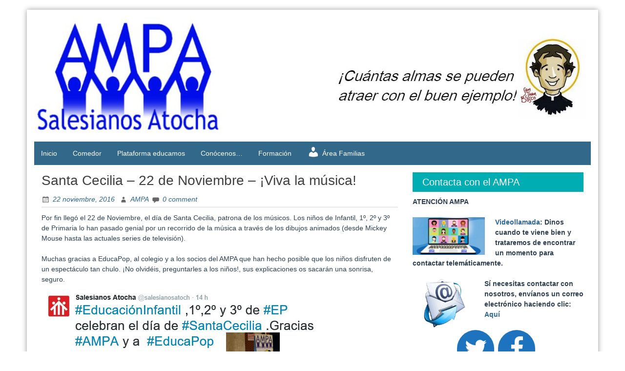

--- FILE ---
content_type: text/html; charset=UTF-8
request_url: https://ampasalesianosatocha.org/santa-cecilia-22-de-noviembre-viva-la-musica/
body_size: 16068
content:
<!DOCTYPE html>
<html lang="es">
<head>
	<meta charset="UTF-8">
	<meta name="viewport" content="width=device-width, initial-scale=1">
	<link rel="profile" href="https://gmpg.org/xfn/11">
		<link rel="pingback" href="https://ampasalesianosatocha.org/xmlrpc.php">
		<title>Santa Cecilia &#8211; 22 de Noviembre &#8211; ¡Viva la música! &#8211; AMPA Salesianos Atocha</title>
<meta name='robots' content='max-image-preview:large' />
<link rel='dns-prefetch' href='//www.googletagmanager.com' />
<link rel="alternate" type="application/rss+xml" title="AMPA Salesianos Atocha &raquo; Feed" href="https://ampasalesianosatocha.org/feed/" />
<link rel="alternate" type="application/rss+xml" title="AMPA Salesianos Atocha &raquo; Feed de los comentarios" href="https://ampasalesianosatocha.org/comments/feed/" />
<link rel="alternate" type="application/rss+xml" title="AMPA Salesianos Atocha &raquo; Comentario Santa Cecilia &#8211; 22 de Noviembre &#8211; ¡Viva la música! del feed" href="https://ampasalesianosatocha.org/santa-cecilia-22-de-noviembre-viva-la-musica/feed/" />
<link rel="alternate" title="oEmbed (JSON)" type="application/json+oembed" href="https://ampasalesianosatocha.org/wp-json/oembed/1.0/embed?url=https%3A%2F%2Fampasalesianosatocha.org%2Fsanta-cecilia-22-de-noviembre-viva-la-musica%2F" />
<link rel="alternate" title="oEmbed (XML)" type="text/xml+oembed" href="https://ampasalesianosatocha.org/wp-json/oembed/1.0/embed?url=https%3A%2F%2Fampasalesianosatocha.org%2Fsanta-cecilia-22-de-noviembre-viva-la-musica%2F&#038;format=xml" />
<style id='wp-img-auto-sizes-contain-inline-css' type='text/css'>
img:is([sizes=auto i],[sizes^="auto," i]){contain-intrinsic-size:3000px 1500px}
/*# sourceURL=wp-img-auto-sizes-contain-inline-css */
</style>
<link rel='stylesheet' id='dashicons-css' href='https://ampasalesianosatocha.org/wp-includes/css/dashicons.min.css?ver=6.9' type='text/css' media='all' />
<link rel='stylesheet' id='elusive-css' href='https://ampasalesianosatocha.org/wp-content/plugins/menu-icons/vendor/codeinwp/icon-picker/css/types/elusive.min.css?ver=2.0' type='text/css' media='all' />
<link rel='stylesheet' id='menu-icon-font-awesome-css' href='https://ampasalesianosatocha.org/wp-content/plugins/menu-icons/css/fontawesome/css/all.min.css?ver=5.15.4' type='text/css' media='all' />
<link rel='stylesheet' id='foundation-icons-css' href='https://ampasalesianosatocha.org/wp-content/plugins/menu-icons/vendor/codeinwp/icon-picker/css/types/foundation-icons.min.css?ver=3.0' type='text/css' media='all' />
<link rel='stylesheet' id='genericons-css' href='https://ampasalesianosatocha.org/wp-content/plugins/menu-icons/vendor/codeinwp/icon-picker/css/types/genericons.min.css?ver=3.4' type='text/css' media='all' />
<link rel='stylesheet' id='menu-icons-extra-css' href='https://ampasalesianosatocha.org/wp-content/plugins/menu-icons/css/extra.min.css?ver=0.13.20' type='text/css' media='all' />
<link rel='stylesheet' id='ssp-castos-player-css' href='https://ampasalesianosatocha.org/wp-content/plugins/seriously-simple-podcasting/assets/css/castos-player.min.css?ver=3.4.0' type='text/css' media='all' />
<link rel='stylesheet' id='ssp-subscribe-buttons-css' href='https://ampasalesianosatocha.org/wp-content/plugins/seriously-simple-podcasting/assets/css/subscribe-buttons.css?ver=3.4.0' type='text/css' media='all' />
<style id='wp-emoji-styles-inline-css' type='text/css'>

	img.wp-smiley, img.emoji {
		display: inline !important;
		border: none !important;
		box-shadow: none !important;
		height: 1em !important;
		width: 1em !important;
		margin: 0 0.07em !important;
		vertical-align: -0.1em !important;
		background: none !important;
		padding: 0 !important;
	}
/*# sourceURL=wp-emoji-styles-inline-css */
</style>
<link rel='stylesheet' id='wp-block-library-css' href='https://ampasalesianosatocha.org/wp-includes/css/dist/block-library/style.min.css?ver=6.9' type='text/css' media='all' />
<style id='wp-block-library-theme-inline-css' type='text/css'>
.wp-block-audio :where(figcaption){color:#555;font-size:13px;text-align:center}.is-dark-theme .wp-block-audio :where(figcaption){color:#ffffffa6}.wp-block-audio{margin:0 0 1em}.wp-block-code{border:1px solid #ccc;border-radius:4px;font-family:Menlo,Consolas,monaco,monospace;padding:.8em 1em}.wp-block-embed :where(figcaption){color:#555;font-size:13px;text-align:center}.is-dark-theme .wp-block-embed :where(figcaption){color:#ffffffa6}.wp-block-embed{margin:0 0 1em}.blocks-gallery-caption{color:#555;font-size:13px;text-align:center}.is-dark-theme .blocks-gallery-caption{color:#ffffffa6}:root :where(.wp-block-image figcaption){color:#555;font-size:13px;text-align:center}.is-dark-theme :root :where(.wp-block-image figcaption){color:#ffffffa6}.wp-block-image{margin:0 0 1em}.wp-block-pullquote{border-bottom:4px solid;border-top:4px solid;color:currentColor;margin-bottom:1.75em}.wp-block-pullquote :where(cite),.wp-block-pullquote :where(footer),.wp-block-pullquote__citation{color:currentColor;font-size:.8125em;font-style:normal;text-transform:uppercase}.wp-block-quote{border-left:.25em solid;margin:0 0 1.75em;padding-left:1em}.wp-block-quote cite,.wp-block-quote footer{color:currentColor;font-size:.8125em;font-style:normal;position:relative}.wp-block-quote:where(.has-text-align-right){border-left:none;border-right:.25em solid;padding-left:0;padding-right:1em}.wp-block-quote:where(.has-text-align-center){border:none;padding-left:0}.wp-block-quote.is-large,.wp-block-quote.is-style-large,.wp-block-quote:where(.is-style-plain){border:none}.wp-block-search .wp-block-search__label{font-weight:700}.wp-block-search__button{border:1px solid #ccc;padding:.375em .625em}:where(.wp-block-group.has-background){padding:1.25em 2.375em}.wp-block-separator.has-css-opacity{opacity:.4}.wp-block-separator{border:none;border-bottom:2px solid;margin-left:auto;margin-right:auto}.wp-block-separator.has-alpha-channel-opacity{opacity:1}.wp-block-separator:not(.is-style-wide):not(.is-style-dots){width:100px}.wp-block-separator.has-background:not(.is-style-dots){border-bottom:none;height:1px}.wp-block-separator.has-background:not(.is-style-wide):not(.is-style-dots){height:2px}.wp-block-table{margin:0 0 1em}.wp-block-table td,.wp-block-table th{word-break:normal}.wp-block-table :where(figcaption){color:#555;font-size:13px;text-align:center}.is-dark-theme .wp-block-table :where(figcaption){color:#ffffffa6}.wp-block-video :where(figcaption){color:#555;font-size:13px;text-align:center}.is-dark-theme .wp-block-video :where(figcaption){color:#ffffffa6}.wp-block-video{margin:0 0 1em}:root :where(.wp-block-template-part.has-background){margin-bottom:0;margin-top:0;padding:1.25em 2.375em}
/*# sourceURL=/wp-includes/css/dist/block-library/theme.min.css */
</style>
<style id='classic-theme-styles-inline-css' type='text/css'>
/*! This file is auto-generated */
.wp-block-button__link{color:#fff;background-color:#32373c;border-radius:9999px;box-shadow:none;text-decoration:none;padding:calc(.667em + 2px) calc(1.333em + 2px);font-size:1.125em}.wp-block-file__button{background:#32373c;color:#fff;text-decoration:none}
/*# sourceURL=/wp-includes/css/classic-themes.min.css */
</style>
<link rel='stylesheet' id='mediaelement-css' href='https://ampasalesianosatocha.org/wp-includes/js/mediaelement/mediaelementplayer-legacy.min.css?ver=4.2.17' type='text/css' media='all' />
<link rel='stylesheet' id='wp-mediaelement-css' href='https://ampasalesianosatocha.org/wp-includes/js/mediaelement/wp-mediaelement.min.css?ver=6.9' type='text/css' media='all' />
<style id='jetpack-sharing-buttons-style-inline-css' type='text/css'>
.jetpack-sharing-buttons__services-list{display:flex;flex-direction:row;flex-wrap:wrap;gap:0;list-style-type:none;margin:5px;padding:0}.jetpack-sharing-buttons__services-list.has-small-icon-size{font-size:12px}.jetpack-sharing-buttons__services-list.has-normal-icon-size{font-size:16px}.jetpack-sharing-buttons__services-list.has-large-icon-size{font-size:24px}.jetpack-sharing-buttons__services-list.has-huge-icon-size{font-size:36px}@media print{.jetpack-sharing-buttons__services-list{display:none!important}}.editor-styles-wrapper .wp-block-jetpack-sharing-buttons{gap:0;padding-inline-start:0}ul.jetpack-sharing-buttons__services-list.has-background{padding:1.25em 2.375em}
/*# sourceURL=https://ampasalesianosatocha.org/wp-content/plugins/jetpack/_inc/blocks/sharing-buttons/view.css */
</style>
<style id='global-styles-inline-css' type='text/css'>
:root{--wp--preset--aspect-ratio--square: 1;--wp--preset--aspect-ratio--4-3: 4/3;--wp--preset--aspect-ratio--3-4: 3/4;--wp--preset--aspect-ratio--3-2: 3/2;--wp--preset--aspect-ratio--2-3: 2/3;--wp--preset--aspect-ratio--16-9: 16/9;--wp--preset--aspect-ratio--9-16: 9/16;--wp--preset--color--black: #000000;--wp--preset--color--cyan-bluish-gray: #abb8c3;--wp--preset--color--white: #ffffff;--wp--preset--color--pale-pink: #f78da7;--wp--preset--color--vivid-red: #cf2e2e;--wp--preset--color--luminous-vivid-orange: #ff6900;--wp--preset--color--luminous-vivid-amber: #fcb900;--wp--preset--color--light-green-cyan: #7bdcb5;--wp--preset--color--vivid-green-cyan: #00d084;--wp--preset--color--pale-cyan-blue: #8ed1fc;--wp--preset--color--vivid-cyan-blue: #0693e3;--wp--preset--color--vivid-purple: #9b51e0;--wp--preset--gradient--vivid-cyan-blue-to-vivid-purple: linear-gradient(135deg,rgb(6,147,227) 0%,rgb(155,81,224) 100%);--wp--preset--gradient--light-green-cyan-to-vivid-green-cyan: linear-gradient(135deg,rgb(122,220,180) 0%,rgb(0,208,130) 100%);--wp--preset--gradient--luminous-vivid-amber-to-luminous-vivid-orange: linear-gradient(135deg,rgb(252,185,0) 0%,rgb(255,105,0) 100%);--wp--preset--gradient--luminous-vivid-orange-to-vivid-red: linear-gradient(135deg,rgb(255,105,0) 0%,rgb(207,46,46) 100%);--wp--preset--gradient--very-light-gray-to-cyan-bluish-gray: linear-gradient(135deg,rgb(238,238,238) 0%,rgb(169,184,195) 100%);--wp--preset--gradient--cool-to-warm-spectrum: linear-gradient(135deg,rgb(74,234,220) 0%,rgb(151,120,209) 20%,rgb(207,42,186) 40%,rgb(238,44,130) 60%,rgb(251,105,98) 80%,rgb(254,248,76) 100%);--wp--preset--gradient--blush-light-purple: linear-gradient(135deg,rgb(255,206,236) 0%,rgb(152,150,240) 100%);--wp--preset--gradient--blush-bordeaux: linear-gradient(135deg,rgb(254,205,165) 0%,rgb(254,45,45) 50%,rgb(107,0,62) 100%);--wp--preset--gradient--luminous-dusk: linear-gradient(135deg,rgb(255,203,112) 0%,rgb(199,81,192) 50%,rgb(65,88,208) 100%);--wp--preset--gradient--pale-ocean: linear-gradient(135deg,rgb(255,245,203) 0%,rgb(182,227,212) 50%,rgb(51,167,181) 100%);--wp--preset--gradient--electric-grass: linear-gradient(135deg,rgb(202,248,128) 0%,rgb(113,206,126) 100%);--wp--preset--gradient--midnight: linear-gradient(135deg,rgb(2,3,129) 0%,rgb(40,116,252) 100%);--wp--preset--font-size--small: 13px;--wp--preset--font-size--medium: 20px;--wp--preset--font-size--large: 36px;--wp--preset--font-size--x-large: 42px;--wp--preset--spacing--20: 0.44rem;--wp--preset--spacing--30: 0.67rem;--wp--preset--spacing--40: 1rem;--wp--preset--spacing--50: 1.5rem;--wp--preset--spacing--60: 2.25rem;--wp--preset--spacing--70: 3.38rem;--wp--preset--spacing--80: 5.06rem;--wp--preset--shadow--natural: 6px 6px 9px rgba(0, 0, 0, 0.2);--wp--preset--shadow--deep: 12px 12px 50px rgba(0, 0, 0, 0.4);--wp--preset--shadow--sharp: 6px 6px 0px rgba(0, 0, 0, 0.2);--wp--preset--shadow--outlined: 6px 6px 0px -3px rgb(255, 255, 255), 6px 6px rgb(0, 0, 0);--wp--preset--shadow--crisp: 6px 6px 0px rgb(0, 0, 0);}:where(.is-layout-flex){gap: 0.5em;}:where(.is-layout-grid){gap: 0.5em;}body .is-layout-flex{display: flex;}.is-layout-flex{flex-wrap: wrap;align-items: center;}.is-layout-flex > :is(*, div){margin: 0;}body .is-layout-grid{display: grid;}.is-layout-grid > :is(*, div){margin: 0;}:where(.wp-block-columns.is-layout-flex){gap: 2em;}:where(.wp-block-columns.is-layout-grid){gap: 2em;}:where(.wp-block-post-template.is-layout-flex){gap: 1.25em;}:where(.wp-block-post-template.is-layout-grid){gap: 1.25em;}.has-black-color{color: var(--wp--preset--color--black) !important;}.has-cyan-bluish-gray-color{color: var(--wp--preset--color--cyan-bluish-gray) !important;}.has-white-color{color: var(--wp--preset--color--white) !important;}.has-pale-pink-color{color: var(--wp--preset--color--pale-pink) !important;}.has-vivid-red-color{color: var(--wp--preset--color--vivid-red) !important;}.has-luminous-vivid-orange-color{color: var(--wp--preset--color--luminous-vivid-orange) !important;}.has-luminous-vivid-amber-color{color: var(--wp--preset--color--luminous-vivid-amber) !important;}.has-light-green-cyan-color{color: var(--wp--preset--color--light-green-cyan) !important;}.has-vivid-green-cyan-color{color: var(--wp--preset--color--vivid-green-cyan) !important;}.has-pale-cyan-blue-color{color: var(--wp--preset--color--pale-cyan-blue) !important;}.has-vivid-cyan-blue-color{color: var(--wp--preset--color--vivid-cyan-blue) !important;}.has-vivid-purple-color{color: var(--wp--preset--color--vivid-purple) !important;}.has-black-background-color{background-color: var(--wp--preset--color--black) !important;}.has-cyan-bluish-gray-background-color{background-color: var(--wp--preset--color--cyan-bluish-gray) !important;}.has-white-background-color{background-color: var(--wp--preset--color--white) !important;}.has-pale-pink-background-color{background-color: var(--wp--preset--color--pale-pink) !important;}.has-vivid-red-background-color{background-color: var(--wp--preset--color--vivid-red) !important;}.has-luminous-vivid-orange-background-color{background-color: var(--wp--preset--color--luminous-vivid-orange) !important;}.has-luminous-vivid-amber-background-color{background-color: var(--wp--preset--color--luminous-vivid-amber) !important;}.has-light-green-cyan-background-color{background-color: var(--wp--preset--color--light-green-cyan) !important;}.has-vivid-green-cyan-background-color{background-color: var(--wp--preset--color--vivid-green-cyan) !important;}.has-pale-cyan-blue-background-color{background-color: var(--wp--preset--color--pale-cyan-blue) !important;}.has-vivid-cyan-blue-background-color{background-color: var(--wp--preset--color--vivid-cyan-blue) !important;}.has-vivid-purple-background-color{background-color: var(--wp--preset--color--vivid-purple) !important;}.has-black-border-color{border-color: var(--wp--preset--color--black) !important;}.has-cyan-bluish-gray-border-color{border-color: var(--wp--preset--color--cyan-bluish-gray) !important;}.has-white-border-color{border-color: var(--wp--preset--color--white) !important;}.has-pale-pink-border-color{border-color: var(--wp--preset--color--pale-pink) !important;}.has-vivid-red-border-color{border-color: var(--wp--preset--color--vivid-red) !important;}.has-luminous-vivid-orange-border-color{border-color: var(--wp--preset--color--luminous-vivid-orange) !important;}.has-luminous-vivid-amber-border-color{border-color: var(--wp--preset--color--luminous-vivid-amber) !important;}.has-light-green-cyan-border-color{border-color: var(--wp--preset--color--light-green-cyan) !important;}.has-vivid-green-cyan-border-color{border-color: var(--wp--preset--color--vivid-green-cyan) !important;}.has-pale-cyan-blue-border-color{border-color: var(--wp--preset--color--pale-cyan-blue) !important;}.has-vivid-cyan-blue-border-color{border-color: var(--wp--preset--color--vivid-cyan-blue) !important;}.has-vivid-purple-border-color{border-color: var(--wp--preset--color--vivid-purple) !important;}.has-vivid-cyan-blue-to-vivid-purple-gradient-background{background: var(--wp--preset--gradient--vivid-cyan-blue-to-vivid-purple) !important;}.has-light-green-cyan-to-vivid-green-cyan-gradient-background{background: var(--wp--preset--gradient--light-green-cyan-to-vivid-green-cyan) !important;}.has-luminous-vivid-amber-to-luminous-vivid-orange-gradient-background{background: var(--wp--preset--gradient--luminous-vivid-amber-to-luminous-vivid-orange) !important;}.has-luminous-vivid-orange-to-vivid-red-gradient-background{background: var(--wp--preset--gradient--luminous-vivid-orange-to-vivid-red) !important;}.has-very-light-gray-to-cyan-bluish-gray-gradient-background{background: var(--wp--preset--gradient--very-light-gray-to-cyan-bluish-gray) !important;}.has-cool-to-warm-spectrum-gradient-background{background: var(--wp--preset--gradient--cool-to-warm-spectrum) !important;}.has-blush-light-purple-gradient-background{background: var(--wp--preset--gradient--blush-light-purple) !important;}.has-blush-bordeaux-gradient-background{background: var(--wp--preset--gradient--blush-bordeaux) !important;}.has-luminous-dusk-gradient-background{background: var(--wp--preset--gradient--luminous-dusk) !important;}.has-pale-ocean-gradient-background{background: var(--wp--preset--gradient--pale-ocean) !important;}.has-electric-grass-gradient-background{background: var(--wp--preset--gradient--electric-grass) !important;}.has-midnight-gradient-background{background: var(--wp--preset--gradient--midnight) !important;}.has-small-font-size{font-size: var(--wp--preset--font-size--small) !important;}.has-medium-font-size{font-size: var(--wp--preset--font-size--medium) !important;}.has-large-font-size{font-size: var(--wp--preset--font-size--large) !important;}.has-x-large-font-size{font-size: var(--wp--preset--font-size--x-large) !important;}
:where(.wp-block-post-template.is-layout-flex){gap: 1.25em;}:where(.wp-block-post-template.is-layout-grid){gap: 1.25em;}
:where(.wp-block-term-template.is-layout-flex){gap: 1.25em;}:where(.wp-block-term-template.is-layout-grid){gap: 1.25em;}
:where(.wp-block-columns.is-layout-flex){gap: 2em;}:where(.wp-block-columns.is-layout-grid){gap: 2em;}
:root :where(.wp-block-pullquote){font-size: 1.5em;line-height: 1.6;}
/*# sourceURL=global-styles-inline-css */
</style>
<link rel='stylesheet' id='contact-form-7-css' href='https://ampasalesianosatocha.org/wp-content/plugins/contact-form-7/includes/css/styles.css?ver=6.1.4' type='text/css' media='all' />
<link rel='stylesheet' id='collapscore-css-css' href='https://ampasalesianosatocha.org/wp-content/plugins/jquery-collapse-o-matic/css/core_style.css?ver=1.0' type='text/css' media='all' />
<link rel='stylesheet' id='collapseomatic-css-css' href='https://ampasalesianosatocha.org/wp-content/plugins/jquery-collapse-o-matic/css/light_style.css?ver=1.6' type='text/css' media='all' />
<link rel='stylesheet' id='ssa-upcoming-appointments-card-style-css' href='https://ampasalesianosatocha.org/wp-content/plugins/simply-schedule-appointments/assets/css/upcoming-appointments.css?ver=1.6.9.21' type='text/css' media='all' />
<link rel='stylesheet' id='ssa-styles-css' href='https://ampasalesianosatocha.org/wp-content/plugins/simply-schedule-appointments/assets/css/ssa-styles.css?ver=1.6.9.21' type='text/css' media='all' />
<link rel='stylesheet' id='blue-planet-style-bootstrap-css' href='https://ampasalesianosatocha.org/wp-content/themes/blue-planet/thirdparty/bootstrap/css/bootstrap.min.css?ver=3.3.6' type='text/css' media='all' />
<link rel='stylesheet' id='meanmenu-style-css' href='https://ampasalesianosatocha.org/wp-content/themes/blue-planet/thirdparty/meanmenu/meanmenu.min.css?ver=2.0.6' type='text/css' media='all' />
<link rel='stylesheet' id='blue-planet-style-css' href='https://ampasalesianosatocha.org/wp-content/themes/blue-planet/style.css?ver=3.9.3' type='text/css' media='all' />
<style id='blue-planet-style-inline-css' type='text/css'>
header#masthead{background-color:#8224e3;}
/*# sourceURL=blue-planet-style-inline-css */
</style>
<script type="text/javascript" id="jquery-core-js-extra">
/* <![CDATA[ */
var leanpl_params = {"version":"3.0.7","debugMode":"","ajaxUrl":"https://ampasalesianosatocha.org/wp-admin/admin-ajax.php"};
//# sourceURL=jquery-core-js-extra
/* ]]> */
</script>
<script type="text/javascript" src="https://ampasalesianosatocha.org/wp-includes/js/jquery/jquery.min.js?ver=3.7.1" id="jquery-core-js"></script>
<script type="text/javascript" src="https://ampasalesianosatocha.org/wp-includes/js/jquery/jquery-migrate.min.js?ver=3.4.1" id="jquery-migrate-js"></script>

<!-- Fragmento de código de la etiqueta de Google (gtag.js) añadida por Site Kit -->

<!-- Fragmento de código de Google Analytics añadido por Site Kit -->
<script type="text/javascript" src="https://www.googletagmanager.com/gtag/js?id=GT-T9KFVZR" id="google_gtagjs-js" async></script>
<script type="text/javascript" id="google_gtagjs-js-after">
/* <![CDATA[ */
window.dataLayer = window.dataLayer || [];function gtag(){dataLayer.push(arguments);}
gtag("set","linker",{"domains":["ampasalesianosatocha.org"]});
gtag("js", new Date());
gtag("set", "developer_id.dZTNiMT", true);
gtag("config", "GT-T9KFVZR");
//# sourceURL=google_gtagjs-js-after
/* ]]> */
</script>

<!-- Finalizar fragmento de código de la etiqueta de Google (gtags.js) añadida por Site Kit -->
<link rel="https://api.w.org/" href="https://ampasalesianosatocha.org/wp-json/" /><link rel="alternate" title="JSON" type="application/json" href="https://ampasalesianosatocha.org/wp-json/wp/v2/posts/294" /><link rel="EditURI" type="application/rsd+xml" title="RSD" href="https://ampasalesianosatocha.org/xmlrpc.php?rsd" />
<meta name="generator" content="WordPress 6.9" />
<meta name="generator" content="Seriously Simple Podcasting 3.4.0" />
<link rel="canonical" href="https://ampasalesianosatocha.org/santa-cecilia-22-de-noviembre-viva-la-musica/" />
<link rel='shortlink' href='https://ampasalesianosatocha.org/?p=294' />
<meta name="generator" content="Site Kit by Google 1.127.0" />
<link rel="alternate" type="application/rss+xml" title="Feed RSS del podcast" href="https://ampasalesianosatocha.org/feed/podcast" />

<meta name="generator" content="Elementor 3.34.2; features: additional_custom_breakpoints; settings: css_print_method-external, google_font-enabled, font_display-auto">
			<style>
				.e-con.e-parent:nth-of-type(n+4):not(.e-lazyloaded):not(.e-no-lazyload),
				.e-con.e-parent:nth-of-type(n+4):not(.e-lazyloaded):not(.e-no-lazyload) * {
					background-image: none !important;
				}
				@media screen and (max-height: 1024px) {
					.e-con.e-parent:nth-of-type(n+3):not(.e-lazyloaded):not(.e-no-lazyload),
					.e-con.e-parent:nth-of-type(n+3):not(.e-lazyloaded):not(.e-no-lazyload) * {
						background-image: none !important;
					}
				}
				@media screen and (max-height: 640px) {
					.e-con.e-parent:nth-of-type(n+2):not(.e-lazyloaded):not(.e-no-lazyload),
					.e-con.e-parent:nth-of-type(n+2):not(.e-lazyloaded):not(.e-no-lazyload) * {
						background-image: none !important;
					}
				}
			</style>
					<style type="text/css">
					.site-title,
			.site-description {
				position: absolute;
				clip: rect(1px, 1px, 1px, 1px);
			}
				</style>
		<link rel="icon" href="https://ampasalesianosatocha.org/wp-content/uploads/2017/10/Bombilla-60x60.png" sizes="32x32" />
<link rel="icon" href="https://ampasalesianosatocha.org/wp-content/uploads/2017/10/Bombilla.png" sizes="192x192" />
<link rel="apple-touch-icon" href="https://ampasalesianosatocha.org/wp-content/uploads/2017/10/Bombilla.png" />
<meta name="msapplication-TileImage" content="https://ampasalesianosatocha.org/wp-content/uploads/2017/10/Bombilla.png" />
</head>

<body data-rsssl=1 class="wp-singular post-template-default single single-post postid-294 single-format-standard wp-embed-responsive wp-theme-blue-planet custom-header-enabled elementor-default elementor-kit-1290">
<a href="#content" class="screen-reader-text">Skip to content</a>
  <div class="container">
    <div class="container-open-wrapper">
	        </div>

	  <div id="page" class="hfeed site">

	    
			<header id="masthead" class="site-header" role="banner">

		                                <div class="header-image-wrapper">

                            <a href="https://ampasalesianosatocha.org/" rel="home"><img fetchpriority="high" id="bs-header-image" src="https://ampasalesianosatocha.org/wp-content/uploads/2020/02/cropped-Cabecera-web1-feb2020.jpg" width="1140" height="255" alt="" /></a>
                            <div class="site-branding">
                                <div class="site-info">
                                                                        		<p class="site-title"><a href="https://ampasalesianosatocha.org/" rel="home">AMPA Salesianos Atocha</a></p>
                                    	                                    <p class="site-description">Web del AMPA del Colegio Salesianos de Atocha</p>
                                </div>
                            </div>
                    </div>
        
    
		    			</header><!-- #masthead -->

	    	    <nav role="navigation" class="blueplanet-nav" id="site-navigation" aria-label="Primary Menu">

        
	        	<button class="menu-toggle" aria-hidden="true">Primary Menu</button>
					<div class="menu-menu-principal-container"><ul id="menu-top" class="nav-menu"><li id="menu-item-63" class="menu-item menu-item-type-custom menu-item-object-custom menu-item-home menu-item-63"><a href="https://ampasalesianosatocha.org/">Inicio</a></li>
<li id="menu-item-347" class="menu-item menu-item-type-custom menu-item-object-custom menu-item-347"><a target="_blank" href="http://salesianosatocha.es/comedor/">Comedor</a></li>
<li id="menu-item-213" class="menu-item menu-item-type-post_type menu-item-object-page menu-item-213"><a href="https://ampasalesianosatocha.org/plataforma-educamos/">Plataforma educamos</a></li>
<li id="menu-item-996" class="menu-item menu-item-type-post_type menu-item-object-page menu-item-996"><a href="https://ampasalesianosatocha.org/conocenos/">Conócenos…</a></li>
<li id="menu-item-2366" class="menu-item menu-item-type-post_type menu-item-object-page menu-item-2366"><a href="https://ampasalesianosatocha.org/formacion-2/">Formación</a></li>
<li id="menu-item-1267" class="menu-item menu-item-type-custom menu-item-object-custom menu-item-1267"><a href="https://ampasalesianosatocha.miampa.com/authentication/login"><i class="_mi _before dashicons dashicons-admin-users" aria-hidden="true" style="font-size:1.8em;"></i><span>Área Familias</span></a></li>
</ul></div>
        
	    </nav>

		<div class="clear"></div>

    
    <div id="content" class="site-content">

    
	<div id="primary" class="content-area col-md-8 col-sm-12 col-xs-12  pull-left ">
		<main id="main" class="site-main" role="main">

		
			
<article id="post-294" class="post-294 post type-post status-publish format-standard hentry category-sin-categoria">
	<header class="entry-header">
		<h1 class="entry-title">Santa Cecilia &#8211; 22 de Noviembre &#8211; ¡Viva la música!</h1>		<div class="entry-meta">
			<span class="posted-on"><a href="https://ampasalesianosatocha.org/santa-cecilia-22-de-noviembre-viva-la-musica/" rel="bookmark"><time class="entry-date published" datetime="2016-11-22T12:10:48+00:00">22 noviembre, 2016</time><time class="updated" datetime="2017-11-06T12:14:31+00:00">6 noviembre, 2017</time></a></span><span class="byline"> <span class="author vcard"><a class="url fn n" href="https://ampasalesianosatocha.org/author/ampa/">AMPA</a></span></span><span class="comments-link comments"><a href="https://ampasalesianosatocha.org/santa-cecilia-22-de-noviembre-viva-la-musica/#respond">0 comment</a></span>		</div><!-- .entry-meta -->
	</header><!-- .entry-header -->

	<div class="entry-content">
				<p>Por fin llegó el 22 de Noviembre, el día de Santa Cecilia, patrona de los músicos. Los niños de Infantil, 1º, 2º y 3º de Primaria lo han pasado genial por un recorrido de la música a través de los dibujos animados (desde Mickey Mouse hasta las actuales series de televisión).</p>
<p>Muchas gracias a EducaPop, al colegio y a los socios del AMPA que han hecho posible que los niños disfruten de un espectáculo tan chulo. ¡No olvidéis, preguntarles a los niños!, sus explicaciones os sacarán una sonrisa, seguro.</p>
<p><img decoding="async" class="alignnone size-full wp-image-297" src="https://ampasalesianosatocha.org/wp-content/uploads/2016/11/Twitter_Santa_Cecilia_Educapop_Claudio.jpg" alt="" width="586" height="573" srcset="https://ampasalesianosatocha.org/wp-content/uploads/2016/11/Twitter_Santa_Cecilia_Educapop_Claudio.jpg 586w, https://ampasalesianosatocha.org/wp-content/uploads/2016/11/Twitter_Santa_Cecilia_Educapop_Claudio-300x293.jpg 300w" sizes="(max-width: 586px) 100vw, 586px" /></p>
[Tweeter]
			</div><!-- .entry-content -->

	<footer class="entry-meta">
		<span class="cat-links"><a href="https://ampasalesianosatocha.org/category/sin-categoria/" rel="category tag">Sin categoría</a></span>	</footer><!-- .entry-meta -->

	
</article><!-- #post-## -->

			
	<nav class="navigation post-navigation" aria-label="Entradas">
		<h2 class="screen-reader-text">Navegación de entradas</h2>
		<div class="nav-links"><div class="nav-next"><a href="https://ampasalesianosatocha.org/desde-ampa-os-deseamos-a-todos-una-muy-feliz-navidad/" rel="next"><span class="meta-nav" aria-hidden="true">Next</span> <span class="screen-reader-text">Next post:</span> <span class="post-title">Desde AMPA os deseamos a todos una muy Feliz Navidad</span></a></div></div>
	</nav>
			
<div id="comments" class="comments-area">

	
	
		<div id="respond" class="comment-respond">
		<h3 id="reply-title" class="comment-reply-title">Deja una respuesta <small><a rel="nofollow" id="cancel-comment-reply-link" href="/santa-cecilia-22-de-noviembre-viva-la-musica/#respond" style="display:none;">Cancelar la respuesta</a></small></h3><form action="https://ampasalesianosatocha.org/wp-comments-post.php" method="post" id="commentform" class="comment-form"><p class="comment-notes"><span id="email-notes">Tu dirección de correo electrónico no será publicada.</span> <span class="required-field-message">Los campos obligatorios están marcados con <span class="required">*</span></span></p><p class="comment-form-comment"><label for="comment">Comentario <span class="required">*</span></label> <textarea id="comment" name="comment" cols="45" rows="8" maxlength="65525" required="required"></textarea></p><p class="comment-form-author"><label for="author">Nombre <span class="required">*</span></label> <input id="author" name="author" type="text" value="" size="30" maxlength="245" autocomplete="name" required="required" /></p>
<p class="comment-form-email"><label for="email">Correo electrónico <span class="required">*</span></label> <input id="email" name="email" type="text" value="" size="30" maxlength="100" aria-describedby="email-notes" autocomplete="email" required="required" /></p>
<p class="comment-form-url"><label for="url">Web</label> <input id="url" name="url" type="text" value="" size="30" maxlength="200" autocomplete="url" /></p>
<p class="comment-form-cookies-consent"><input id="wp-comment-cookies-consent" name="wp-comment-cookies-consent" type="checkbox" value="yes" /> <label for="wp-comment-cookies-consent">Guarda mi nombre, correo electrónico y web en este navegador para la próxima vez que comente.</label></p>
<p class="form-submit"><input name="submit" type="submit" id="submit" class="submit" value="Publicar el comentario" /> <input type='hidden' name='comment_post_ID' value='294' id='comment_post_ID' />
<input type='hidden' name='comment_parent' id='comment_parent' value='0' />
</p><p style="display: none;"><input type="hidden" id="akismet_comment_nonce" name="akismet_comment_nonce" value="3c59774f4b" /></p><p style="display: none !important;" class="akismet-fields-container" data-prefix="ak_"><label>&#916;<textarea name="ak_hp_textarea" cols="45" rows="8" maxlength="100"></textarea></label><input type="hidden" id="ak_js_1" name="ak_js" value="116"/><script>document.getElementById( "ak_js_1" ).setAttribute( "value", ( new Date() ).getTime() );</script></p></form>	</div><!-- #respond -->
	<p class="akismet_comment_form_privacy_notice">Este sitio usa Akismet para reducir el spam. <a href="https://akismet.com/privacy/" target="_blank" rel="nofollow noopener"> Aprende cómo se procesan los datos de tus comentarios.</a></p>
</div><!-- #comments -->

		
		</main><!-- #main -->
	</div><!-- #primary -->

<div id="secondary" class="widget-area col-md-4" role="complementary">
	
	
	
		<aside id="text-3" class="widget widget_text"><h2 class="widget-title">Contacta con el AMPA</h2>			<div class="textwidget"><p><b>ATENCIÓN AMPA</b></p>
<p><img decoding="async" class="wp-image-1905  alignleft" src="https://ampasalesianosatocha.org/wp-content/uploads/2020/12/Videollamadas.jpg" alt="" width="148" height="78" srcset="https://ampasalesianosatocha.org/wp-content/uploads/2020/12/Videollamadas.jpg 1268w, https://ampasalesianosatocha.org/wp-content/uploads/2020/12/Videollamadas-300x157.jpg 300w, https://ampasalesianosatocha.org/wp-content/uploads/2020/12/Videollamadas-1024x536.jpg 1024w, https://ampasalesianosatocha.org/wp-content/uploads/2020/12/Videollamadas-768x402.jpg 768w" sizes="(max-width: 148px) 100vw, 148px" /> <b></b></p>
<p><b><a href="https://ampasalesianosatocha.org/?page_id=364" target="_blank" rel="noopener">Videollamada</a>: Dinos cuando te viene bien y trataremos de encontrar un momento para contactar telemáticamente.</b></p>
<p><strong><img loading="lazy" decoding="async" class="wp-image-801 alignleft" src="https://ampasalesianosatocha.org/wp-content/uploads/2019/02/mail.gif" alt="" width="126" height="100" />Sí necesitas contactar con nosotros, envíanos un correo electrónico haciendo clic: <a href="https://ampasalesianosatocha.org/?page_id=364" target="_blank" rel="noopener">Aquí</a></strong></p>
</div>
		</aside><aside id="lsi_widget-2" class="widget widget_lsi_widget"><ul class="lsi-social-icons icon-set-lsi_widget-2" style="text-align: center"><li class="lsi-social-twitter"><a class="" rel="nofollow noopener noreferrer" title="Twitter" aria-label="Twitter" href="https://twitter.com/AmpaSalesAtocha?s=20" target="_blank"><i class="lsicon lsicon-twitter"></i></a></li><li class="lsi-social-facebook"><a class="" rel="nofollow noopener noreferrer" title="Facebook" aria-label="Facebook" href="https://www.facebook.com/AmpaSalesianosAtocha/?__tn__=%2Cd%2CP-R&#038;eid=ARDri9ZIjnhIs4RlYFuBCc6sCo9uRJLARwyxE4UnaWzA7SknYZHjreKFcSfN4Injk68WcvynY2uHWpkB" target="_blank"><i class="lsicon lsicon-facebook"></i></a></li></ul></aside><aside id="text-4" class="widget widget_text"><h2 class="widget-title">Actualidad</h2>			<div class="textwidget"><p><img loading="lazy" decoding="async" class="size-medium wp-image-4693 aligncenter" src="https://ampasalesianosatocha.org/wp-content/uploads/2024/11/calendario-escolar-209x300.png" alt="" width="209" height="300" srcset="https://ampasalesianosatocha.org/wp-content/uploads/2024/11/calendario-escolar-209x300.png 209w, https://ampasalesianosatocha.org/wp-content/uploads/2024/11/calendario-escolar.png 650w" sizes="(max-width: 209px) 100vw, 209px" /></p>
<p><img loading="lazy" decoding="async" class="size-medium wp-image-4694 aligncenter" src="https://ampasalesianosatocha.org/wp-content/uploads/2024/11/somos-futuro-300x212.png" alt="" width="300" height="212" srcset="https://ampasalesianosatocha.org/wp-content/uploads/2024/11/somos-futuro-300x212.png 300w, https://ampasalesianosatocha.org/wp-content/uploads/2024/11/somos-futuro-768x544.png 768w, https://ampasalesianosatocha.org/wp-content/uploads/2024/11/somos-futuro.png 842w" sizes="(max-width: 300px) 100vw, 300px" /></p>
</div>
		</aside><aside id="block-2" class="widget widget_block">
<figure class="wp-block-table"><table class="has-fixed-layout"><tbody><tr><td class="has-text-align-center" data-align="center"><a href="https://ampasalesianosatocha.org/enfermeria-escolar/" data-type="page" data-id="4709"><img loading="lazy" decoding="async" width="150" height="150" class="wp-image-4715" style="width: 150px;" src="https://ampasalesianosatocha.org/wp-content/uploads/2024/11/doctor_3678757.png" alt="" srcset="https://ampasalesianosatocha.org/wp-content/uploads/2024/11/doctor_3678757.png 512w, https://ampasalesianosatocha.org/wp-content/uploads/2024/11/doctor_3678757-300x300.png 300w, https://ampasalesianosatocha.org/wp-content/uploads/2024/11/doctor_3678757-150x150.png 150w" sizes="(max-width: 150px) 100vw, 150px" /></a></td><td class="has-text-align-center" data-align="center"><a href="https://ampasalesianosatocha.org/acceso-en-horario-escolar/" data-type="page" data-id="4703"><img loading="lazy" decoding="async" width="150" height="150" class="wp-image-4716" style="width: 150px;" src="https://ampasalesianosatocha.org/wp-content/uploads/2024/11/schedule_3652191.png" alt="" srcset="https://ampasalesianosatocha.org/wp-content/uploads/2024/11/schedule_3652191.png 512w, https://ampasalesianosatocha.org/wp-content/uploads/2024/11/schedule_3652191-300x300.png 300w, https://ampasalesianosatocha.org/wp-content/uploads/2024/11/schedule_3652191-150x150.png 150w" sizes="(max-width: 150px) 100vw, 150px" /></a></td></tr></tbody></table><figcaption class="wp-element-caption"><strong>Información de Interés</strong></figcaption></figure>
</aside>
		<aside id="recent-posts-2" class="widget widget_recent_entries">
		<h2 class="widget-title">Entradas recientes</h2>
		<ul>
											<li>
					<a href="https://ampasalesianosatocha.org/espectaculo-navideno-circo-price/">Espectáculo Navideño &#8211; Circo Price</a>
									</li>
											<li>
					<a href="https://ampasalesianosatocha.org/ii-concurso-de-tarjetas-navidenas-2024/">II Concurso de Tarjetas Navideñas 2024</a>
									</li>
											<li>
					<a href="https://ampasalesianosatocha.org/familias-conscientes/">Familias Conscientes</a>
									</li>
											<li>
					<a href="https://ampasalesianosatocha.org/nueva-aplicacion-y-web/">Nueva Aplicación y Web</a>
									</li>
											<li>
					<a href="https://ampasalesianosatocha.org/manifestacion-amacae/">Manifestación AMACAE</a>
									</li>
					</ul>

		</aside><aside id="archives-4" class="widget widget_archive"><h2 class="widget-title">Archivos</h2>		<label class="screen-reader-text" for="archives-dropdown-4">Archivos</label>
		<select id="archives-dropdown-4" name="archive-dropdown">
			
			<option value="">Elegir el mes</option>
				<option value='https://ampasalesianosatocha.org/2024/11/'> noviembre 2024 </option>
	<option value='https://ampasalesianosatocha.org/2024/10/'> octubre 2024 </option>
	<option value='https://ampasalesianosatocha.org/2024/09/'> septiembre 2024 </option>
	<option value='https://ampasalesianosatocha.org/2024/06/'> junio 2024 </option>
	<option value='https://ampasalesianosatocha.org/2024/05/'> mayo 2024 </option>
	<option value='https://ampasalesianosatocha.org/2024/04/'> abril 2024 </option>
	<option value='https://ampasalesianosatocha.org/2024/03/'> marzo 2024 </option>
	<option value='https://ampasalesianosatocha.org/2024/02/'> febrero 2024 </option>
	<option value='https://ampasalesianosatocha.org/2024/01/'> enero 2024 </option>
	<option value='https://ampasalesianosatocha.org/2023/12/'> diciembre 2023 </option>
	<option value='https://ampasalesianosatocha.org/2023/11/'> noviembre 2023 </option>
	<option value='https://ampasalesianosatocha.org/2023/10/'> octubre 2023 </option>
	<option value='https://ampasalesianosatocha.org/2023/09/'> septiembre 2023 </option>
	<option value='https://ampasalesianosatocha.org/2023/06/'> junio 2023 </option>
	<option value='https://ampasalesianosatocha.org/2023/05/'> mayo 2023 </option>
	<option value='https://ampasalesianosatocha.org/2023/04/'> abril 2023 </option>
	<option value='https://ampasalesianosatocha.org/2023/03/'> marzo 2023 </option>
	<option value='https://ampasalesianosatocha.org/2023/02/'> febrero 2023 </option>
	<option value='https://ampasalesianosatocha.org/2023/01/'> enero 2023 </option>
	<option value='https://ampasalesianosatocha.org/2022/12/'> diciembre 2022 </option>
	<option value='https://ampasalesianosatocha.org/2022/11/'> noviembre 2022 </option>
	<option value='https://ampasalesianosatocha.org/2022/10/'> octubre 2022 </option>
	<option value='https://ampasalesianosatocha.org/2022/09/'> septiembre 2022 </option>
	<option value='https://ampasalesianosatocha.org/2022/07/'> julio 2022 </option>
	<option value='https://ampasalesianosatocha.org/2022/06/'> junio 2022 </option>
	<option value='https://ampasalesianosatocha.org/2022/05/'> mayo 2022 </option>
	<option value='https://ampasalesianosatocha.org/2022/04/'> abril 2022 </option>
	<option value='https://ampasalesianosatocha.org/2022/03/'> marzo 2022 </option>
	<option value='https://ampasalesianosatocha.org/2022/02/'> febrero 2022 </option>
	<option value='https://ampasalesianosatocha.org/2022/01/'> enero 2022 </option>
	<option value='https://ampasalesianosatocha.org/2021/12/'> diciembre 2021 </option>
	<option value='https://ampasalesianosatocha.org/2021/11/'> noviembre 2021 </option>
	<option value='https://ampasalesianosatocha.org/2021/10/'> octubre 2021 </option>
	<option value='https://ampasalesianosatocha.org/2021/09/'> septiembre 2021 </option>
	<option value='https://ampasalesianosatocha.org/2021/08/'> agosto 2021 </option>
	<option value='https://ampasalesianosatocha.org/2021/06/'> junio 2021 </option>
	<option value='https://ampasalesianosatocha.org/2021/05/'> mayo 2021 </option>
	<option value='https://ampasalesianosatocha.org/2021/04/'> abril 2021 </option>
	<option value='https://ampasalesianosatocha.org/2021/03/'> marzo 2021 </option>
	<option value='https://ampasalesianosatocha.org/2021/02/'> febrero 2021 </option>
	<option value='https://ampasalesianosatocha.org/2021/01/'> enero 2021 </option>
	<option value='https://ampasalesianosatocha.org/2020/12/'> diciembre 2020 </option>
	<option value='https://ampasalesianosatocha.org/2020/11/'> noviembre 2020 </option>
	<option value='https://ampasalesianosatocha.org/2020/10/'> octubre 2020 </option>
	<option value='https://ampasalesianosatocha.org/2020/09/'> septiembre 2020 </option>
	<option value='https://ampasalesianosatocha.org/2020/08/'> agosto 2020 </option>
	<option value='https://ampasalesianosatocha.org/2020/07/'> julio 2020 </option>
	<option value='https://ampasalesianosatocha.org/2020/06/'> junio 2020 </option>
	<option value='https://ampasalesianosatocha.org/2020/05/'> mayo 2020 </option>
	<option value='https://ampasalesianosatocha.org/2020/04/'> abril 2020 </option>
	<option value='https://ampasalesianosatocha.org/2020/03/'> marzo 2020 </option>
	<option value='https://ampasalesianosatocha.org/2020/02/'> febrero 2020 </option>
	<option value='https://ampasalesianosatocha.org/2020/01/'> enero 2020 </option>
	<option value='https://ampasalesianosatocha.org/2019/12/'> diciembre 2019 </option>
	<option value='https://ampasalesianosatocha.org/2019/11/'> noviembre 2019 </option>
	<option value='https://ampasalesianosatocha.org/2019/10/'> octubre 2019 </option>
	<option value='https://ampasalesianosatocha.org/2019/09/'> septiembre 2019 </option>
	<option value='https://ampasalesianosatocha.org/2019/08/'> agosto 2019 </option>
	<option value='https://ampasalesianosatocha.org/2019/06/'> junio 2019 </option>
	<option value='https://ampasalesianosatocha.org/2019/05/'> mayo 2019 </option>
	<option value='https://ampasalesianosatocha.org/2019/04/'> abril 2019 </option>
	<option value='https://ampasalesianosatocha.org/2019/03/'> marzo 2019 </option>
	<option value='https://ampasalesianosatocha.org/2019/02/'> febrero 2019 </option>
	<option value='https://ampasalesianosatocha.org/2019/01/'> enero 2019 </option>
	<option value='https://ampasalesianosatocha.org/2018/12/'> diciembre 2018 </option>
	<option value='https://ampasalesianosatocha.org/2018/11/'> noviembre 2018 </option>
	<option value='https://ampasalesianosatocha.org/2018/10/'> octubre 2018 </option>
	<option value='https://ampasalesianosatocha.org/2018/09/'> septiembre 2018 </option>
	<option value='https://ampasalesianosatocha.org/2018/07/'> julio 2018 </option>
	<option value='https://ampasalesianosatocha.org/2018/06/'> junio 2018 </option>
	<option value='https://ampasalesianosatocha.org/2018/05/'> mayo 2018 </option>
	<option value='https://ampasalesianosatocha.org/2018/04/'> abril 2018 </option>
	<option value='https://ampasalesianosatocha.org/2018/03/'> marzo 2018 </option>
	<option value='https://ampasalesianosatocha.org/2018/02/'> febrero 2018 </option>
	<option value='https://ampasalesianosatocha.org/2018/01/'> enero 2018 </option>
	<option value='https://ampasalesianosatocha.org/2017/12/'> diciembre 2017 </option>
	<option value='https://ampasalesianosatocha.org/2017/11/'> noviembre 2017 </option>
	<option value='https://ampasalesianosatocha.org/2017/10/'> octubre 2017 </option>
	<option value='https://ampasalesianosatocha.org/2017/04/'> abril 2017 </option>
	<option value='https://ampasalesianosatocha.org/2017/03/'> marzo 2017 </option>
	<option value='https://ampasalesianosatocha.org/2017/02/'> febrero 2017 </option>
	<option value='https://ampasalesianosatocha.org/2017/01/'> enero 2017 </option>
	<option value='https://ampasalesianosatocha.org/2016/12/'> diciembre 2016 </option>
	<option value='https://ampasalesianosatocha.org/2016/11/'> noviembre 2016 </option>

		</select>

			<script type="text/javascript">
/* <![CDATA[ */

( ( dropdownId ) => {
	const dropdown = document.getElementById( dropdownId );
	function onSelectChange() {
		setTimeout( () => {
			if ( 'escape' === dropdown.dataset.lastkey ) {
				return;
			}
			if ( dropdown.value ) {
				document.location.href = dropdown.value;
			}
		}, 250 );
	}
	function onKeyUp( event ) {
		if ( 'Escape' === event.key ) {
			dropdown.dataset.lastkey = 'escape';
		} else {
			delete dropdown.dataset.lastkey;
		}
	}
	function onClick() {
		delete dropdown.dataset.lastkey;
	}
	dropdown.addEventListener( 'keyup', onKeyUp );
	dropdown.addEventListener( 'click', onClick );
	dropdown.addEventListener( 'change', onSelectChange );
})( "archives-dropdown-4" );

//# sourceURL=WP_Widget_Archives%3A%3Awidget
/* ]]> */
</script>
</aside><aside id="search-2" class="widget widget_search"><form role="search" method="get" class="search-form" action="https://ampasalesianosatocha.org/">
	<fieldset>
		<span class="screen-reader-text">Search for:</span>
		<input type="search" class="search-field" placeholder="Search..." value="" name="s" title="Search for:">
		<input type="submit" class="search-submit" value="Search">
	</fieldset>
</form>
</aside>
	

	
	</div><!-- #secondary -->
    	</div><!-- #content -->
    <div class="clear"></div>
    <div class="footer-widgets-wrapper" id="footer-widgets" ><div class="row"><div class="col-sm-12 footer-widget-area"><aside id="categories-2" class="widget widget_categories"><h3 class="widget-title">Categorías</h3>
			<ul>
					<li class="cat-item cat-item-238"><a href="https://ampasalesianosatocha.org/category/abrimos-caminos/">Abrimos Caminos</a>
</li>
	<li class="cat-item cat-item-12"><a href="https://ampasalesianosatocha.org/category/actividades/">Actividades</a>
</li>
	<li class="cat-item cat-item-7"><a href="https://ampasalesianosatocha.org/category/actividades-con-ninos/">Actividades con niños</a>
</li>
	<li class="cat-item cat-item-72"><a href="https://ampasalesianosatocha.org/category/algo-nuevo-esta-brotando/">Algo nuevo está brotando</a>
</li>
	<li class="cat-item cat-item-183"><a href="https://ampasalesianosatocha.org/category/apasionados-por-la-vida/">Apasionados por la Vida</a>
</li>
	<li class="cat-item cat-item-23"><a href="https://ampasalesianosatocha.org/category/bachillerato/">Bachillerato</a>
</li>
	<li class="cat-item cat-item-9"><a href="https://ampasalesianosatocha.org/category/celebraciones/">Celebraciones</a>
</li>
	<li class="cat-item cat-item-19"><a href="https://ampasalesianosatocha.org/category/colaboraciones/">Colaboraciones</a>
</li>
	<li class="cat-item cat-item-21"><a href="https://ampasalesianosatocha.org/category/como-en-casa/">Como en casa</a>
</li>
	<li class="cat-item cat-item-13"><a href="https://ampasalesianosatocha.org/category/deporte/">Deporte</a>
</li>
	<li class="cat-item cat-item-155"><a href="https://ampasalesianosatocha.org/category/eso/">ESO</a>
</li>
	<li class="cat-item cat-item-18"><a href="https://ampasalesianosatocha.org/category/formacion/">Formación</a>
</li>
	<li class="cat-item cat-item-92"><a href="https://ampasalesianosatocha.org/category/fp/">FP</a>
</li>
	<li class="cat-item cat-item-8"><a href="https://ampasalesianosatocha.org/category/gestion-ampa/">Gestión AMPA</a>
</li>
	<li class="cat-item cat-item-182"><a href="https://ampasalesianosatocha.org/category/infantil/">Infantil</a>
</li>
	<li class="cat-item cat-item-22"><a href="https://ampasalesianosatocha.org/category/informacion/">Información</a>
</li>
	<li class="cat-item cat-item-134"><a href="https://ampasalesianosatocha.org/category/participacion/">Participación</a>
</li>
	<li class="cat-item cat-item-6"><a href="https://ampasalesianosatocha.org/category/practico/">Práctico</a>
</li>
	<li class="cat-item cat-item-181"><a href="https://ampasalesianosatocha.org/category/primaria/">Primaria</a>
</li>
	<li class="cat-item cat-item-17"><a href="https://ampasalesianosatocha.org/category/propuestas/">Propuestas</a>
</li>
	<li class="cat-item cat-item-10"><a href="https://ampasalesianosatocha.org/category/salesianos-atocha/">Salesianos Atocha</a>
</li>
	<li class="cat-item cat-item-245"><a href="https://ampasalesianosatocha.org/category/sensibilizacion/">Sensibilización</a>
</li>
	<li class="cat-item cat-item-1"><a href="https://ampasalesianosatocha.org/category/sin-categoria/">Sin categoría</a>
</li>
	<li class="cat-item cat-item-298"><a href="https://ampasalesianosatocha.org/category/somos-futuro/">Somos Futuro</a>
</li>
	<li class="cat-item cat-item-282"><a href="https://ampasalesianosatocha.org/category/unsuenoparati/">Unsueñoparati</a>
</li>
			</ul>

			</aside></div><!-- .footer-widget-area --></div><!-- .row --></div>
	<footer id="colophon" class="site-footer" role="contentinfo">
    		<div class="site-info">
							<nav class="footer-navigation" role="navigation" aria-label="Footer Menu">
					<div class="footer-nav-wrapper"><ul id="menu-menu-principal" class="footer-nav"><li class="menu-item menu-item-type-custom menu-item-object-custom menu-item-home menu-item-63"><a href="https://ampasalesianosatocha.org/">Inicio</a></li>
<li class="menu-item menu-item-type-custom menu-item-object-custom menu-item-347"><a target="_blank" href="http://salesianosatocha.es/comedor/">Comedor</a></li>
<li class="menu-item menu-item-type-post_type menu-item-object-page menu-item-213"><a href="https://ampasalesianosatocha.org/plataforma-educamos/">Plataforma educamos</a></li>
<li class="menu-item menu-item-type-post_type menu-item-object-page menu-item-996"><a href="https://ampasalesianosatocha.org/conocenos/">Conócenos…</a></li>
<li class="menu-item menu-item-type-post_type menu-item-object-page menu-item-2366"><a href="https://ampasalesianosatocha.org/formacion-2/">Formación</a></li>
<li class="menu-item menu-item-type-custom menu-item-object-custom menu-item-1267"><a href="https://ampasalesianosatocha.miampa.com/authentication/login"><i class="_mi _before dashicons dashicons-admin-users" aria-hidden="true" style="font-size:1.8em;"></i><span>Área Familias</span></a></li>
</ul></div>				</nav>
						<div class="copyright">Copyright &copy; All Rights Reserved.</div>		<div class="footer-powered-by" style="display:none;">
			<a href="https://wordpress.org/">Powered by WordPress</a>
			<span class="sep"> | </span>
			Blue Planet by <a href="https://www.nilambar.net" rel="designer">Nilambar</a>		</div>
		
		</div><!-- .site-info -->

        	</footer><!-- #colophon -->
	<div class="footer-end-page">
	<div class="social-wrapper-outer"><div class="social-wrapper"><a class="social-facebook" href="https://www.facebook.com/AmpaSalesianosAtocha" target="_blank"></a><a class="social-twitter" href="https://twitter.com/AmpaSalesAtocha" target="_blank"></a><a class="social-email" href="mailto:ampa@ampasalesianosatocha.org"></a></div><!-- .social-wrapper --></div><!-- .social-wrapper-outer -->	</div> <!-- .footer-end-page -->
</div><!-- #page -->
<a href="#" class="scrollup"><span class="genericon genericon-collapse" aria-hidden="true"></span><span class="screen-reader-text">Go to top</span></a></div> <!-- // .container -->

<script type="speculationrules">
{"prefetch":[{"source":"document","where":{"and":[{"href_matches":"/*"},{"not":{"href_matches":["/wp-*.php","/wp-admin/*","/wp-content/uploads/*","/wp-content/*","/wp-content/plugins/*","/wp-content/themes/blue-planet/*","/*\\?(.+)"]}},{"not":{"selector_matches":"a[rel~=\"nofollow\"]"}},{"not":{"selector_matches":".no-prefetch, .no-prefetch a"}}]},"eagerness":"conservative"}]}
</script>
<script>function loadScript(a){var b=document.getElementsByTagName("head")[0],c=document.createElement("script");c.type="text/javascript",c.src="https://tracker.metricool.com/app/resources/be.js",c.onreadystatechange=a,c.onload=a,b.appendChild(c)}loadScript(function(){beTracker.t({hash:'54d476f9cb9ac283e1f7bc8364436f06'})})</script>			<script>
				const lazyloadRunObserver = () => {
					const lazyloadBackgrounds = document.querySelectorAll( `.e-con.e-parent:not(.e-lazyloaded)` );
					const lazyloadBackgroundObserver = new IntersectionObserver( ( entries ) => {
						entries.forEach( ( entry ) => {
							if ( entry.isIntersecting ) {
								let lazyloadBackground = entry.target;
								if( lazyloadBackground ) {
									lazyloadBackground.classList.add( 'e-lazyloaded' );
								}
								lazyloadBackgroundObserver.unobserve( entry.target );
							}
						});
					}, { rootMargin: '200px 0px 200px 0px' } );
					lazyloadBackgrounds.forEach( ( lazyloadBackground ) => {
						lazyloadBackgroundObserver.observe( lazyloadBackground );
					} );
				};
				const events = [
					'DOMContentLoaded',
					'elementor/lazyload/observe',
				];
				events.forEach( ( event ) => {
					document.addEventListener( event, lazyloadRunObserver );
				} );
			</script>
			<link rel='stylesheet' id='lsi-style-css' href='https://ampasalesianosatocha.org/wp-content/plugins/lightweight-social-icons/css/style-min.css?ver=1.1' type='text/css' media='all' />
<style id='lsi-style-inline-css' type='text/css'>
.icon-set-lsi_widget-2 a,
			.icon-set-lsi_widget-2 a:visited,
			.icon-set-lsi_widget-2 a:focus {
				border-radius: 40px;
				background: #1e73be !important;
				color: #FFFFFF !important;
				font-size: 50px !important;
			}

			.icon-set-lsi_widget-2 a:hover {
				background: #777777 !important;
				color: #FFFFFF !important;
			}
/*# sourceURL=lsi-style-inline-css */
</style>
<script type="text/javascript" src="https://ampasalesianosatocha.org/wp-content/plugins/seriously-simple-podcasting/assets/js/castos-player.min.js?ver=3.4.0" id="ssp-castos-player-js"></script>
<script type="text/javascript" src="https://ampasalesianosatocha.org/wp-includes/js/dist/hooks.min.js?ver=dd5603f07f9220ed27f1" id="wp-hooks-js"></script>
<script type="text/javascript" src="https://ampasalesianosatocha.org/wp-includes/js/dist/i18n.min.js?ver=c26c3dc7bed366793375" id="wp-i18n-js"></script>
<script type="text/javascript" id="wp-i18n-js-after">
/* <![CDATA[ */
wp.i18n.setLocaleData( { 'text direction\u0004ltr': [ 'ltr' ] } );
//# sourceURL=wp-i18n-js-after
/* ]]> */
</script>
<script type="text/javascript" src="https://ampasalesianosatocha.org/wp-content/plugins/contact-form-7/includes/swv/js/index.js?ver=6.1.4" id="swv-js"></script>
<script type="text/javascript" id="contact-form-7-js-translations">
/* <![CDATA[ */
( function( domain, translations ) {
	var localeData = translations.locale_data[ domain ] || translations.locale_data.messages;
	localeData[""].domain = domain;
	wp.i18n.setLocaleData( localeData, domain );
} )( "contact-form-7", {"translation-revision-date":"2025-12-01 15:45:40+0000","generator":"GlotPress\/4.0.3","domain":"messages","locale_data":{"messages":{"":{"domain":"messages","plural-forms":"nplurals=2; plural=n != 1;","lang":"es"},"This contact form is placed in the wrong place.":["Este formulario de contacto est\u00e1 situado en el lugar incorrecto."],"Error:":["Error:"]}},"comment":{"reference":"includes\/js\/index.js"}} );
//# sourceURL=contact-form-7-js-translations
/* ]]> */
</script>
<script type="text/javascript" id="contact-form-7-js-before">
/* <![CDATA[ */
var wpcf7 = {
    "api": {
        "root": "https:\/\/ampasalesianosatocha.org\/wp-json\/",
        "namespace": "contact-form-7\/v1"
    }
};
//# sourceURL=contact-form-7-js-before
/* ]]> */
</script>
<script type="text/javascript" src="https://ampasalesianosatocha.org/wp-content/plugins/contact-form-7/includes/js/index.js?ver=6.1.4" id="contact-form-7-js"></script>
<script type="text/javascript" id="collapseomatic-js-js-before">
/* <![CDATA[ */
const com_options = {"colomatduration":"fast","colomatslideEffect":"slideFade","colomatpauseInit":"","colomattouchstart":""}
//# sourceURL=collapseomatic-js-js-before
/* ]]> */
</script>
<script type="text/javascript" src="https://ampasalesianosatocha.org/wp-content/plugins/jquery-collapse-o-matic/js/collapse.js?ver=1.7.2" id="collapseomatic-js-js"></script>
<script type="text/javascript" src="https://ampasalesianosatocha.org/wp-content/themes/blue-planet/js/navigation.min.js?ver=20120206" id="blue-planet-navigation-js"></script>
<script type="text/javascript" src="https://ampasalesianosatocha.org/wp-includes/js/comment-reply.min.js?ver=6.9" id="comment-reply-js" async="async" data-wp-strategy="async" fetchpriority="low"></script>
<script type="text/javascript" src="https://ampasalesianosatocha.org/wp-content/themes/blue-planet/thirdparty/meanmenu/jquery.meanmenu.min.js?ver=2.0.6" id="meanmenu-script-js"></script>
<script type="text/javascript" src="https://ampasalesianosatocha.org/wp-content/themes/blue-planet/js/custom.min.js?ver=3.9.3" id="blue-planet-theme-script-custom-js"></script>
<script defer type="text/javascript" src="https://ampasalesianosatocha.org/wp-content/plugins/akismet/_inc/akismet-frontend.js?ver=1762968716" id="akismet-frontend-js"></script>
	<script>
	/(trident|msie)/i.test(navigator.userAgent)&&document.getElementById&&window.addEventListener&&window.addEventListener("hashchange",function(){var t,e=location.hash.substring(1);/^[A-z0-9_-]+$/.test(e)&&(t=document.getElementById(e))&&(/^(?:a|select|input|button|textarea)$/i.test(t.tagName)||(t.tabIndex=-1),t.focus())},!1);
	</script>
	<script id="wp-emoji-settings" type="application/json">
{"baseUrl":"https://s.w.org/images/core/emoji/17.0.2/72x72/","ext":".png","svgUrl":"https://s.w.org/images/core/emoji/17.0.2/svg/","svgExt":".svg","source":{"concatemoji":"https://ampasalesianosatocha.org/wp-includes/js/wp-emoji-release.min.js?ver=6.9"}}
</script>
<script type="module">
/* <![CDATA[ */
/*! This file is auto-generated */
const a=JSON.parse(document.getElementById("wp-emoji-settings").textContent),o=(window._wpemojiSettings=a,"wpEmojiSettingsSupports"),s=["flag","emoji"];function i(e){try{var t={supportTests:e,timestamp:(new Date).valueOf()};sessionStorage.setItem(o,JSON.stringify(t))}catch(e){}}function c(e,t,n){e.clearRect(0,0,e.canvas.width,e.canvas.height),e.fillText(t,0,0);t=new Uint32Array(e.getImageData(0,0,e.canvas.width,e.canvas.height).data);e.clearRect(0,0,e.canvas.width,e.canvas.height),e.fillText(n,0,0);const a=new Uint32Array(e.getImageData(0,0,e.canvas.width,e.canvas.height).data);return t.every((e,t)=>e===a[t])}function p(e,t){e.clearRect(0,0,e.canvas.width,e.canvas.height),e.fillText(t,0,0);var n=e.getImageData(16,16,1,1);for(let e=0;e<n.data.length;e++)if(0!==n.data[e])return!1;return!0}function u(e,t,n,a){switch(t){case"flag":return n(e,"\ud83c\udff3\ufe0f\u200d\u26a7\ufe0f","\ud83c\udff3\ufe0f\u200b\u26a7\ufe0f")?!1:!n(e,"\ud83c\udde8\ud83c\uddf6","\ud83c\udde8\u200b\ud83c\uddf6")&&!n(e,"\ud83c\udff4\udb40\udc67\udb40\udc62\udb40\udc65\udb40\udc6e\udb40\udc67\udb40\udc7f","\ud83c\udff4\u200b\udb40\udc67\u200b\udb40\udc62\u200b\udb40\udc65\u200b\udb40\udc6e\u200b\udb40\udc67\u200b\udb40\udc7f");case"emoji":return!a(e,"\ud83e\u1fac8")}return!1}function f(e,t,n,a){let r;const o=(r="undefined"!=typeof WorkerGlobalScope&&self instanceof WorkerGlobalScope?new OffscreenCanvas(300,150):document.createElement("canvas")).getContext("2d",{willReadFrequently:!0}),s=(o.textBaseline="top",o.font="600 32px Arial",{});return e.forEach(e=>{s[e]=t(o,e,n,a)}),s}function r(e){var t=document.createElement("script");t.src=e,t.defer=!0,document.head.appendChild(t)}a.supports={everything:!0,everythingExceptFlag:!0},new Promise(t=>{let n=function(){try{var e=JSON.parse(sessionStorage.getItem(o));if("object"==typeof e&&"number"==typeof e.timestamp&&(new Date).valueOf()<e.timestamp+604800&&"object"==typeof e.supportTests)return e.supportTests}catch(e){}return null}();if(!n){if("undefined"!=typeof Worker&&"undefined"!=typeof OffscreenCanvas&&"undefined"!=typeof URL&&URL.createObjectURL&&"undefined"!=typeof Blob)try{var e="postMessage("+f.toString()+"("+[JSON.stringify(s),u.toString(),c.toString(),p.toString()].join(",")+"));",a=new Blob([e],{type:"text/javascript"});const r=new Worker(URL.createObjectURL(a),{name:"wpTestEmojiSupports"});return void(r.onmessage=e=>{i(n=e.data),r.terminate(),t(n)})}catch(e){}i(n=f(s,u,c,p))}t(n)}).then(e=>{for(const n in e)a.supports[n]=e[n],a.supports.everything=a.supports.everything&&a.supports[n],"flag"!==n&&(a.supports.everythingExceptFlag=a.supports.everythingExceptFlag&&a.supports[n]);var t;a.supports.everythingExceptFlag=a.supports.everythingExceptFlag&&!a.supports.flag,a.supports.everything||((t=a.source||{}).concatemoji?r(t.concatemoji):t.wpemoji&&t.twemoji&&(r(t.twemoji),r(t.wpemoji)))});
//# sourceURL=https://ampasalesianosatocha.org/wp-includes/js/wp-emoji-loader.min.js
/* ]]> */
</script>
</body>
</html>
